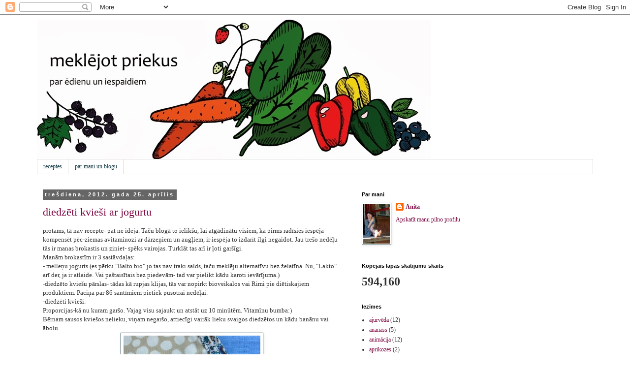

--- FILE ---
content_type: text/html; charset=UTF-8
request_url: https://meklejotpriekus.blogspot.com/b/stats?style=BLACK_TRANSPARENT&timeRange=ALL_TIME&token=APq4FmDA0InQfvukh0WdsyEqBplgVesDjcTIEa1Lo4rbGeGmPA1CVWCRsKdSGt1iykeQP_o9-8f75VkV_AnfR9tICEdbZPV8lQ
body_size: -13
content:
{"total":594160,"sparklineOptions":{"backgroundColor":{"fillOpacity":0.1,"fill":"#000000"},"series":[{"areaOpacity":0.3,"color":"#202020"}]},"sparklineData":[[0,74],[1,23],[2,26],[3,15],[4,96],[5,20],[6,22],[7,14],[8,10],[9,29],[10,17],[11,40],[12,15],[13,8],[14,25],[15,7],[16,8],[17,10],[18,24],[19,43],[20,50],[21,22],[22,20],[23,16],[24,13],[25,17],[26,19],[27,12],[28,17],[29,0]],"nextTickMs":3600000}